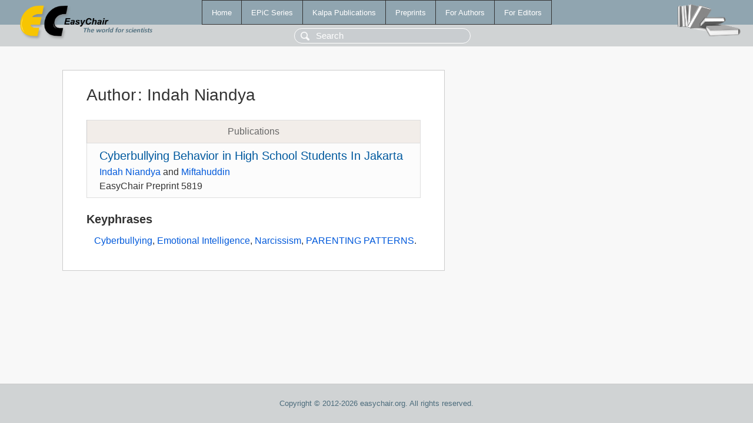

--- FILE ---
content_type: text/html; charset=UTF-8
request_url: https://www.easychair.org/publications/author/QwVn
body_size: 1060
content:
<!DOCTYPE html>
<html lang='en-US'><head><meta content='text/html; charset=UTF-8' http-equiv='Content-Type'/><title>Author: Indah Niandya</title><link href='/images/favicon.ico' rel='icon' type='image/jpeg'/><link href='/css/cool.css?version=532' rel='StyleSheet' type='text/css'/><link href='/css/publications.css?version=532' rel='StyleSheet' type='text/css'/><script src='/js/easy.js?version=532'></script><script src='/publications/pubs.js?version=532'></script></head><body class="pubs"><table class="page"><tr style="height:1%"><td><div class="menu"><table class="menutable"><tr><td><a class="mainmenu" href="/publications/" id="t:HOME">Home</a></td><td><a class="mainmenu" href="/publications/EPiC" id="t:EPIC">EPiC Series</a></td><td><a class="mainmenu" href="/publications/Kalpa" id="t:KALPA">Kalpa Publications</a></td><td><a class="mainmenu" href="/publications/preprints" id="t:PREPRINTS">Preprints</a></td><td><a class="mainmenu" href="/publications/for_authors" id="t:FOR_AUTHORS">For Authors</a></td><td><a class="mainmenu" href="/publications/for_editors" id="t:FOR_EDITORS">For Editors</a></td></tr></table></div><div class="search_row"><form onsubmit="alert('Search is temporarily unavailable');return false;"><input id="search-input" name="query" placeholder="Search" type="text"/></form></div><div id="logo"><a href="/"><img class="logonew_alignment" src="/images/logoECpubs.png"/></a></div><div id="books"><img class="books_alignment" src="/images/books.png"/></div></td></tr><tr style="height:99%"><td class="ltgray"><div id="mainColumn"><table id="content_table"><tr><td style="vertical-align:top;width:99%"><div class="abstractBox"><h1>Author<span class="lr_margin">:</span>Indah Niandya</h1><table class="epic_table top_margin"><thead><tr><th>Publications</th></tr></thead><tbody><tr><td><div class="title"><a href="/publications/preprint/tKzq">Cyberbullying Behavior in High School Students  In Jakarta</a></div><div class="authors"><a href="/publications/author/QwVn">Indah Niandya</a> and <a href="/publications/author/bLNn">Miftahuddin</a></div><div class="volume">EasyChair Preprint 5819</div></td></tr></tbody></table><h3>Keyphrases</h3><p><a href="/publications/keyword/kQpQ">Cyberbullying</a>, <a href="/publications/keyword/LMg6">Emotional Intelligence</a>, <a href="/publications/keyword/Dvpf">Narcissism</a>, <a href="/publications/keyword/9C57">PARENTING PATTERNS</a>.</p></div></td></tr></table></div></td></tr><tr><td class="footer">Copyright © 2012-2026 easychair.org. All rights reserved.</td></tr></table></body></html>